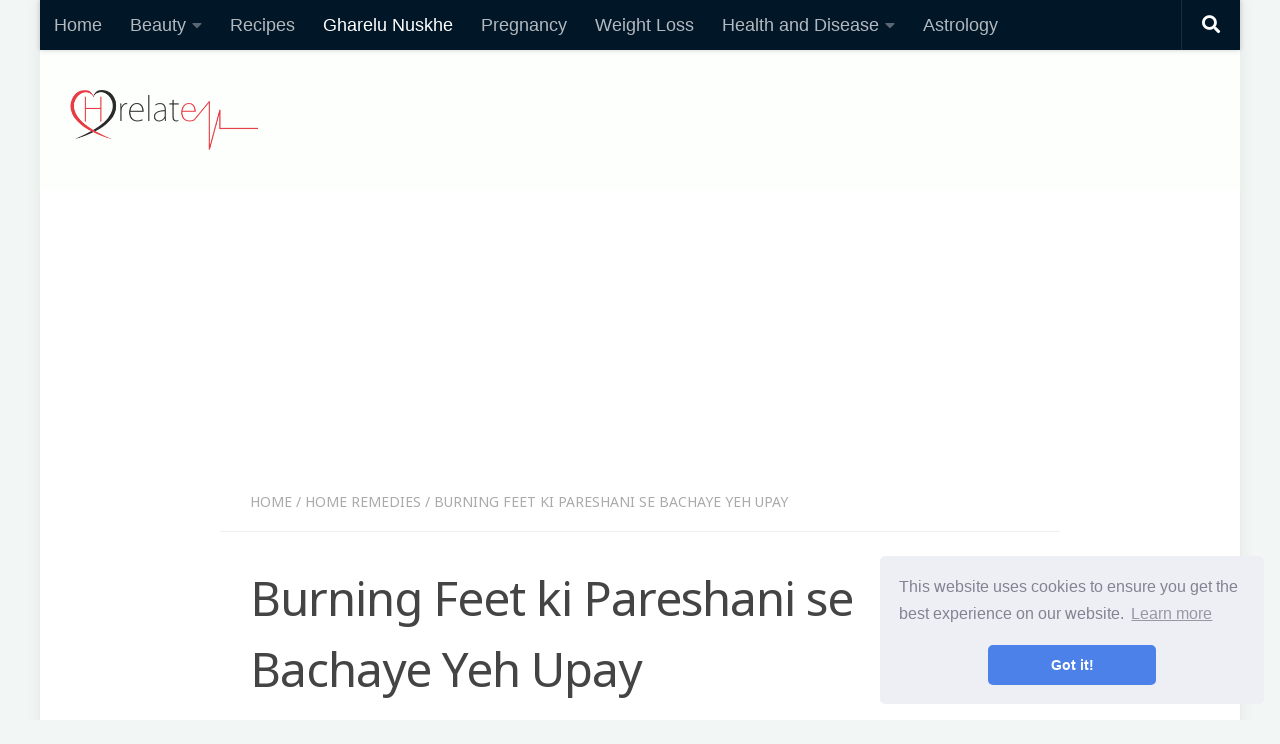

--- FILE ---
content_type: text/html; charset=UTF-8
request_url: https://hrelate.com/home-remedies-for-burning-feet/
body_size: 13242
content:
<!DOCTYPE html>
<html class="no-js" lang="hi">
<head>
  <meta charset="UTF-8">
  <meta name="viewport" content="width=device-width, initial-scale=1.0">
  <link rel="profile" href="https://gmpg.org/xfn/11">
  <link rel="pingback" href="https://hrelate.com/xmlrpc.php">

  <title>Burning Feet ki Pareshani Se Bachaye Yeh Upay</title>
<script>document.documentElement.className = document.documentElement.className.replace("no-js","js");</script>

<!-- This site is optimized with the Yoast SEO plugin v13.3 - https://yoast.com/wordpress/plugins/seo/ -->
<meta name="description" content="Agar aap pairo me jalan ki pareshani se grasit hai. To chaliye hum aapko batate hai, Home Remedies for Burning Feet. Jisse aap in problem se bach sakte hai."/>
<meta name="robots" content="max-snippet:-1, max-image-preview:large, max-video-preview:-1"/>
<link rel="canonical" href="https://hrelate.com/home-remedies-for-burning-feet/" />
<meta property="og:locale" content="en_US" />
<meta property="og:type" content="article" />
<meta property="og:title" content="Burning Feet ki Pareshani Se Bachaye Yeh Upay" />
<meta property="og:description" content="Agar aap pairo me jalan ki pareshani se grasit hai. To chaliye hum aapko batate hai, Home Remedies for Burning Feet. Jisse aap in problem se bach sakte hai." />
<meta property="og:url" content="https://hrelate.com/home-remedies-for-burning-feet/" />
<meta property="og:site_name" content="Hrelate" />
<meta property="article:publisher" content="https://www.facebook.com/hrelate" />
<meta property="article:author" content="https://www.facebook.com/hrelate" />
<meta property="article:section" content="Home Remedies" />
<meta property="article:published_time" content="2015-04-29T12:41:39+00:00" />
<meta property="og:image" content="https://hrelate.com/wp-content/uploads/2015/04/Home-Remedies-for-Burning-Feet.jpg" />
<meta property="og:image:secure_url" content="https://hrelate.com/wp-content/uploads/2015/04/Home-Remedies-for-Burning-Feet.jpg" />
<meta property="og:image:width" content="590" />
<meta property="og:image:height" content="332" />
<meta name="twitter:card" content="summary" />
<meta name="twitter:description" content="Agar aap pairo me jalan ki pareshani se grasit hai. To chaliye hum aapko batate hai, Home Remedies for Burning Feet. Jisse aap in problem se bach sakte hai." />
<meta name="twitter:title" content="Burning Feet ki Pareshani Se Bachaye Yeh Upay" />
<meta name="twitter:site" content="@officialhrelate" />
<meta name="twitter:image" content="https://hrelate.com/wp-content/uploads/2015/04/Home-Remedies-for-Burning-Feet.jpg" />
<meta name="twitter:creator" content="@officialhrelate" />
<!-- / Yoast SEO plugin. -->

<meta name="pwaforwp" content="wordpress-plugin"/>
                      <meta name="theme-color" content="#D5E0EB">
<link rel="manifest" href="https://hrelate.com/wp-json/pwa-for-wp/v2/pwa-manifest-json">
<meta name="apple-mobile-web-app-title" content="Hrelate">
            <meta name="application-name" content="Hrelate">
            <meta name="apple-mobile-web-app-capable" content="yes">
            <meta name="mobile-web-app-capable" content="yes">
            <meta name="apple-touch-fullscreen" content="YES">
<link rel="apple-touch-startup-image" href="https://hrelate.com/wp-content/uploads/2015/04/hrelate-schema-logo.png">
<link rel="apple-touch-icon" sizes="192x192" href="https://hrelate.com/wp-content/uploads/2015/04/hrelate-schema-logo.png">
<link rel="apple-touch-icon-precomposed" sizes="192x192" href="https://hrelate.com/wp-content/uploads/2015/04/hrelate-schema-logo.png">
<link rel="apple-touch-icon" sizes="512x512" href="https://hrelate.com/wp-content/uploads/2018/02/hrelate.png">
<link rel="amphtml" href="https://hrelate.com/home-remedies-for-burning-feet/amp/" /><meta name="generator" content="AMP for WP 1.0.36"/><link rel='dns-prefetch' href='//fonts.googleapis.com' />
<link rel='dns-prefetch' href='//s.w.org' />
<link rel="alternate" type="application/rss+xml" title="Hrelate &raquo; Feed" href="https://hrelate.com/feed/" />
<link rel="alternate" type="application/rss+xml" title="Hrelate &raquo; Comments Feed" href="https://hrelate.com/comments/feed/" />
<link rel="alternate" type="application/rss+xml" title="Hrelate &raquo; Burning Feet ki Pareshani se Bachaye Yeh Upay Comments Feed" href="https://hrelate.com/home-remedies-for-burning-feet/feed/" />
		<script type="text/javascript">
			window._wpemojiSettings = {"baseUrl":"https:\/\/s.w.org\/images\/core\/emoji\/12.0.0-1\/72x72\/","ext":".png","svgUrl":"https:\/\/s.w.org\/images\/core\/emoji\/12.0.0-1\/svg\/","svgExt":".svg","source":{"concatemoji":"https:\/\/hrelate.com\/wp-includes\/js\/wp-emoji-release.min.js?ver=5.3.20"}};
			!function(e,a,t){var n,r,o,i=a.createElement("canvas"),p=i.getContext&&i.getContext("2d");function s(e,t){var a=String.fromCharCode;p.clearRect(0,0,i.width,i.height),p.fillText(a.apply(this,e),0,0);e=i.toDataURL();return p.clearRect(0,0,i.width,i.height),p.fillText(a.apply(this,t),0,0),e===i.toDataURL()}function c(e){var t=a.createElement("script");t.src=e,t.defer=t.type="text/javascript",a.getElementsByTagName("head")[0].appendChild(t)}for(o=Array("flag","emoji"),t.supports={everything:!0,everythingExceptFlag:!0},r=0;r<o.length;r++)t.supports[o[r]]=function(e){if(!p||!p.fillText)return!1;switch(p.textBaseline="top",p.font="600 32px Arial",e){case"flag":return s([127987,65039,8205,9895,65039],[127987,65039,8203,9895,65039])?!1:!s([55356,56826,55356,56819],[55356,56826,8203,55356,56819])&&!s([55356,57332,56128,56423,56128,56418,56128,56421,56128,56430,56128,56423,56128,56447],[55356,57332,8203,56128,56423,8203,56128,56418,8203,56128,56421,8203,56128,56430,8203,56128,56423,8203,56128,56447]);case"emoji":return!s([55357,56424,55356,57342,8205,55358,56605,8205,55357,56424,55356,57340],[55357,56424,55356,57342,8203,55358,56605,8203,55357,56424,55356,57340])}return!1}(o[r]),t.supports.everything=t.supports.everything&&t.supports[o[r]],"flag"!==o[r]&&(t.supports.everythingExceptFlag=t.supports.everythingExceptFlag&&t.supports[o[r]]);t.supports.everythingExceptFlag=t.supports.everythingExceptFlag&&!t.supports.flag,t.DOMReady=!1,t.readyCallback=function(){t.DOMReady=!0},t.supports.everything||(n=function(){t.readyCallback()},a.addEventListener?(a.addEventListener("DOMContentLoaded",n,!1),e.addEventListener("load",n,!1)):(e.attachEvent("onload",n),a.attachEvent("onreadystatechange",function(){"complete"===a.readyState&&t.readyCallback()})),(n=t.source||{}).concatemoji?c(n.concatemoji):n.wpemoji&&n.twemoji&&(c(n.twemoji),c(n.wpemoji)))}(window,document,window._wpemojiSettings);
		</script>
		<style type="text/css">
img.wp-smiley,
img.emoji {
	display: inline !important;
	border: none !important;
	box-shadow: none !important;
	height: 1em !important;
	width: 1em !important;
	margin: 0 .07em !important;
	vertical-align: -0.1em !important;
	background: none !important;
	padding: 0 !important;
}
</style>
	<link rel='stylesheet' id='wp-block-library-css'  href='https://hrelate.com/wp-includes/css/dist/block-library/style.min.css?ver=5.3.20' type='text/css' media='all' />
<link rel='stylesheet' id='wprm-template-css'  href='https://hrelate.com/wp-content/plugins/wp-recipe-maker/templates/recipe/legacy/simple/simple.min.css?ver=5.11.0' type='text/css' media='all' />
<link rel='stylesheet' id='tt-easy-google-fonts-css'  href='https://fonts.googleapis.com/css?family=Noto+Sans%3Aregular&#038;subset=devanagari&#038;ver=5.3.20' type='text/css' media='all' />
<link rel='stylesheet' id='hueman-main-style-css'  href='https://hrelate.com/wp-content/themes/hueman/assets/front/css/main.min.css?ver=3.4.34' type='text/css' media='all' />
<style id='hueman-main-style-inline-css' type='text/css'>
body { font-family:Verdana, sans-serif;font-size:1.13rem }@media only screen and (min-width: 720px) {
        .nav > li { font-size:1.13rem; }
      }.boxed #wrapper, .container-inner { max-width: 1200px; }@media only screen and (min-width: 720px) {
                .boxed .desktop-sticky {
                  width: 1200px;
                }
              }.sidebar .widget { padding-left: 20px; padding-right: 20px; padding-top: 20px; }.sidebar.s2 .post-nav li a:hover i,
.sidebar.s2 .widget_rss ul li a,
.sidebar.s2 .widget_calendar a,
.sidebar.s2 .alx-tab .tab-item-category a,
.sidebar.s2 .alx-posts .post-item-category a,
.sidebar.s2 .alx-tab li:hover .tab-item-title a,
.sidebar.s2 .alx-tab li:hover .tab-item-comment a,
.sidebar.s2 .alx-posts li:hover .post-item-title a { color: #82b965; }
.sidebar.s2 .sidebar-top,.sidebar.s2 .sidebar-toggle,.post-comments,.jp-play-bar,.jp-volume-bar-value,.sidebar.s2 .widget_calendar caption{ background-color: #82b965; }.sidebar.s2 .alx-tabs-nav li.active a { border-bottom-color: #82b965; }
.post-comments::before { border-right-color: #82b965; }
      .search-expand,
              #nav-topbar.nav-container { background-color: #011627}@media only screen and (min-width: 720px) {
                #nav-topbar .nav ul { background-color: #011627; }
              }.is-scrolled #header .nav-container.desktop-sticky,
              .is-scrolled #header .search-expand { background-color: #011627; background-color: rgba(1,22,39,0.90) }.is-scrolled .topbar-transparent #nav-topbar.desktop-sticky .nav ul { background-color: #011627; background-color: rgba(1,22,39,0.95) }#header { background-color: #fdfffc; }
@media only screen and (min-width: 720px) {
  #nav-header .nav ul { background-color: #fdfffc; }
}
        #header #nav-mobile { background-color: #fdfffc; }.is-scrolled #header #nav-mobile { background-color: #fdfffc; background-color: rgba(253,255,252,0.90) }#nav-header.nav-container, #main-header-search .search-expand { background-color: #011627; }
@media only screen and (min-width: 720px) {
  #nav-header .nav ul { background-color: #011627; }
}
        img { -webkit-border-radius: 5px; border-radius: 5px; }body { background-color: #f2f7f6; }
</style>
<link rel='stylesheet' id='theme-stylesheet-css'  href='https://hrelate.com/wp-content/themes/hueman-child/style.css?ver=3.4.34' type='text/css' media='all' />
<link rel='stylesheet' id='hueman-font-awesome-css'  href='https://hrelate.com/wp-content/themes/hueman/assets/front/css/font-awesome.min.css?ver=3.4.34' type='text/css' media='all' />
<link rel='stylesheet' id='parent-style-css'  href='https://hrelate.com/wp-content/themes/hueman/style.css?ver=5.3.20' type='text/css' media='all' />
<link rel='stylesheet' id='child-style-css'  href='https://hrelate.com/wp-content/themes/hueman-child/style.css?ver=5.3.20' type='text/css' media='all' />
<link rel='stylesheet' id='pwaforwp-style-css'  href='https://hrelate.com/wp-content/plugins/pwa-for-wp/assets/css/pwaforwp-main.min.css?ver=1.7.9.3' type='text/css' media='all' />
<script type='text/javascript' src='https://hrelate.com/wp-content/themes/hueman/assets/front/js/libs/mobile-detect.min.js?ver=5.3.20'></script>
<script type='text/javascript' src='https://hrelate.com/wp-includes/js/jquery/jquery.js?ver=1.12.4-wp'></script>
<script type='text/javascript' src='https://hrelate.com/wp-includes/js/jquery/jquery-migrate.min.js?ver=1.4.1'></script>
<link rel='https://api.w.org/' href='https://hrelate.com/wp-json/' />
<link rel="EditURI" type="application/rsd+xml" title="RSD" href="https://hrelate.com/xmlrpc.php?rsd" />
<link rel="wlwmanifest" type="application/wlwmanifest+xml" href="https://hrelate.com/wp-includes/wlwmanifest.xml" /> 
<meta name="generator" content="WordPress 5.3.20" />
<link rel='shortlink' href='https://hrelate.com/?p=3908' />
<link rel="alternate" type="application/json+oembed" href="https://hrelate.com/wp-json/oembed/1.0/embed?url=https%3A%2F%2Fhrelate.com%2Fhome-remedies-for-burning-feet%2F" />
<link rel="alternate" type="text/xml+oembed" href="https://hrelate.com/wp-json/oembed/1.0/embed?url=https%3A%2F%2Fhrelate.com%2Fhome-remedies-for-burning-feet%2F&#038;format=xml" />
<style type="text/css"> html body .wprm-recipe-container .wprm-recipe { font-size: 18px; } html body .wprm-recipe-container .wprm-recipe { font-family: 16px; } html body .wprm-recipe-container .wprm-recipe p { font-family: 16px; } html body .wprm-recipe-container .wprm-recipe li { font-family: 16px; } html body .wprm-recipe-container .wprm-recipe .wprm-recipe-name { font-family: 18px; } html body .wprm-recipe-container .wprm-recipe .wprm-recipe-header { font-family: 18px; } html body .wprm-recipe-container { color: #333333; } html body .wprm-recipe-container a.wprm-recipe-print { color: #333333; } html body .wprm-recipe-container a.wprm-recipe-print:hover { color: #333333; } html body .wprm-recipe-container .wprm-recipe { background-color: #ffffff; } html body .wprm-recipe-container .wprm-recipe { border-color: #aaaaaa; } html body .wprm-recipe-container .wprm-recipe-tastefully-simple .wprm-recipe-time-container { border-color: #aaaaaa; } html body .wprm-recipe-container .wprm-recipe .wprm-color-border { border-color: #aaaaaa; } html body .wprm-recipe-container a { color: #3498db; } html body .wprm-recipe-container .wprm-recipe-tastefully-simple .wprm-recipe-name { color: #000000; } html body .wprm-recipe-container .wprm-recipe-tastefully-simple .wprm-recipe-header { color: #000000; } html body .wprm-recipe-container h1 { color: #000000; } html body .wprm-recipe-container h2 { color: #000000; } html body .wprm-recipe-container h3 { color: #000000; } html body .wprm-recipe-container h4 { color: #000000; } html body .wprm-recipe-container h5 { color: #000000; } html body .wprm-recipe-container h6 { color: #000000; } html body .wprm-recipe-container svg path { fill: #343434; } html body .wprm-recipe-container svg rect { fill: #343434; } html body .wprm-recipe-container svg polygon { stroke: #343434; } html body .wprm-recipe-container .wprm-rating-star-full svg polygon { fill: #343434; } html body .wprm-recipe-container .wprm-recipe .wprm-color-accent { background-color: #2c3e50; } html body .wprm-recipe-container .wprm-recipe .wprm-color-accent { color: #ffffff; } html body .wprm-recipe-container .wprm-recipe .wprm-color-accent a.wprm-recipe-print { color: #ffffff; } html body .wprm-recipe-container .wprm-recipe .wprm-color-accent a.wprm-recipe-print:hover { color: #ffffff; } html body .wprm-recipe-container .wprm-recipe-colorful .wprm-recipe-header { background-color: #2c3e50; } html body .wprm-recipe-container .wprm-recipe-colorful .wprm-recipe-header { color: #ffffff; } html body .wprm-recipe-container .wprm-recipe-colorful .wprm-recipe-meta > div { background-color: #3498db; } html body .wprm-recipe-container .wprm-recipe-colorful .wprm-recipe-meta > div { color: #ffffff; } html body .wprm-recipe-container .wprm-recipe-colorful .wprm-recipe-meta > div a.wprm-recipe-print { color: #ffffff; } html body .wprm-recipe-container .wprm-recipe-colorful .wprm-recipe-meta > div a.wprm-recipe-print:hover { color: #ffffff; } .wprm-rating-star svg polygon { stroke: #343434; } .wprm-rating-star.wprm-rating-star-full svg polygon { fill: #343434; } html body .wprm-recipe-container .wprm-recipe-instruction-image { text-align: left; } html body .wprm-recipe-container li.wprm-recipe-ingredient { list-style-type: circle; } html body .wprm-recipe-container li.wprm-recipe-instruction { list-style-type: decimal; } .wprm-comment-rating svg path, .comment-form-wprm-rating svg path { fill: #343434; } .comment-form-wprm-rating .wprm-rating-star.rated svg polygon { fill: #343434; } .wprm-comment-rating svg polygon, .comment-form-wprm-rating svg polygon { stroke: #343434; }</style><!--[if lt IE 9]>
<script src="https://hrelate.com/wp-content/themes/hueman/assets/front/js/ie/html5shiv-printshiv.min.js"></script>
<script src="https://hrelate.com/wp-content/themes/hueman/assets/front/js/ie/selectivizr.js"></script>
<![endif]-->
<link rel="icon" href="https://hrelate.com/wp-content/uploads/2017/06/hrelate-icon.png" sizes="32x32" />
<link rel="icon" href="https://hrelate.com/wp-content/uploads/2017/06/hrelate-icon.png" sizes="192x192" />
<link rel="apple-touch-icon-precomposed" href="https://hrelate.com/wp-content/uploads/2017/06/hrelate-icon.png" />
<meta name="msapplication-TileImage" content="https://hrelate.com/wp-content/uploads/2017/06/hrelate-icon.png" />
		<style type="text/css" id="wp-custom-css">
			
a, li > a {
    color: #005bff;
}
.entry ol ul li, .entry ul li {
    font-family: 'Noto Sans';
}
h3{
	font-size:1.350em !important;
}
.page-title span{
	font-size: 14px !important;
}
.entry p, .entry li, .entry li a {
    color: #292f33;
}
.related-posts li img {
    height: 180px;
}
a+span.hu-external:after{
	  color: #005bff;
}
.related-posts .related-inner {
  font-size: 15px;  
	padding: 0 20px 0 0;
    margin-bottom: 10px;
}
li.related .related-inner {
    min-height: 120px;
}
.boxed #wrapper{
	    -webkit-box-shadow: 0px 0px 12px 5px rgba(0,0,0,.04);
    box-shadow: 0px 0px 12px 5px rgba(0,0,0,.04);
}
.ham__navbar-toggler-two .line{
    background: #505050 !important;
}
.su-spoiler-style-fancy{
	  border-radius: 0 !important;
}
.su-spoiler-style-fancy>.su-spoiler-title{
	  border-radius: 0 !important;
}
.su-spoiler-content.su-clearfix ul li a {
    color: #000;
}
.su-spoiler-style-fancy>.su-spoiler-title{
		background: #011627 !important;
    font-weight: 100;
}
.su-spoiler-style-fancy {
    color: #fff !important;
}
.su-spoiler-content.su-clearfix ul > li {
    color: #011627;
}
.post-title a {
    color: #192c3c;
}
ul.related-posts.group li.related article {
    display: block;
}
.post-item-inner.group {
    background-color: #fff;
    padding: 5px 10px;
    position: relative;
    margin: -30px 5px 0 0;
    max-width: 90%;
    float: right;
    font-size: 14px;
    box-shadow: 0px 0px 14px 0px rgb(215, 215, 215);
    border-top-left-radius: 17px;
    overflow: hidden;
    border-bottom-right-radius: 17px;
}
p.post-item-date {
    position: absolute;
    right: 0;
    top: 0;
    background: #011627;
    padding: 0 8px;
    color: #fff !important;
    font-size: 10px !important;
}

body.single .content{
	    width: 70%;
	    margin: 0 auto;
}

@media only screen and (max-width: 991px){

}
@media only screen and (max-width: 767px){
body.single .content{
	    width: 100%;
	    margin: 0 auto;
}
}	
@media only screen and (max-width: 719px){
#header .nav-container .nav li a {
    color: #fff;
    color: rgb(72, 72, 72);
    border-top: 1px solid rgba(255,255,255,.06);
}
.image-caption, .related-posts li:nth-child(3), .related-posts li:nth-child(4), .site-description {
    display: block;
}	
.single .related-posts .post-title {
    font-size: 1.0625em;
}	
}

@media only screen and (max-width: 568px){
	.related-posts li {
    width: 100%;
	}
	.entry p, .entry li, .entry li a {
    color: #292f33;
    font-size: 1.1em;
	}
	li.related .related-inner {
    min-height: auto;
	}
	.related-posts li img {
    height: auto;
	}
}		</style>
		<style id="tt-easy-google-font-styles" type="text/css">p { font-family: 'Noto Sans'; font-style: normal; font-weight: 400; }
h1 { font-family: 'Noto Sans'; font-style: normal; font-weight: 400; }
h2 { font-family: 'Noto Sans'; font-style: normal; font-weight: 400; }
h3 { font-family: 'Noto Sans'; font-style: normal; font-weight: 400; }
h4 { font-family: 'Noto Sans'; font-style: normal; font-weight: 400; }
h5 { font-family: 'Noto Sans'; font-style: normal; font-weight: 400; }
h6 { }
</style>
<!--  -->

<!-- Google Tag Manager -->
<script>(function(w,d,s,l,i){w[l]=w[l]||[];w[l].push({'gtm.start':
new Date().getTime(),event:'gtm.js'});var f=d.getElementsByTagName(s)[0],
j=d.createElement(s),dl=l!='dataLayer'?'&l='+l:'';j.async=true;j.src=
'https://www.googletagmanager.com/gtm.js?id='+i+dl;f.parentNode.insertBefore(j,f);
})(window,document,'script','dataLayer','GTM-WF7LGK8');</script>
<!-- End Google Tag Manager -->

<script async src="https://pagead2.googlesyndication.com/pagead/js/adsbygoogle.js"></script>
<script>
     (adsbygoogle = window.adsbygoogle || []).push({
          google_ad_client: "ca-pub-4076570874048777",
          enable_page_level_ads: true
     });
</script>
<script type="application/ld+json">
{
	"@context": "https://schema.org",
	"@graph": 
	[
      {
          "@context": "https://schema.org",
          "@type":"SiteNavigationElement",
          "name": "Beauty",
          "url": "https://hrelate.com/category/beauty/"
      },
      {
          "@context": "https://schema.org",
          "@type":"SiteNavigationElement",
          "name": "Recipes",
          "url": "https://hrelate.com/category/recipes/"
      },
      {
          "@context": "https://schema.org",
          "@type":"SiteNavigationElement",
          "name": "Pregnancy",
          "url": "https://hrelate.com/category/pregnancy/"
      },
      {
          "@context": "https://schema.org",
          "@type":"SiteNavigationElement",
          "name": "Weight Loss",
          "url": "https://hrelate.com/category/weight-loss/"
      },
      {
          "@context": "https://schema.org",
          "@type":"SiteNavigationElement",
          "name": "Health & Disease",
          "url": "https://hrelate.com/category/health-and-disease/"
      },
      {
          "@context": "https://schema.org",
          "@type":"SiteNavigationElement",
          "name": "Astrology",
          "url": "https://hrelate.com/astrology/"
      },
      {
          "@context": "https://schema.org",
          "@type":"SiteNavigationElement",
          "name": "Gharelu Nuskhe",
          "url": "https://hrelate.com/category/home-remedies/"
      }
   ]
}
</script>
<link rel="stylesheet" type="text/css" href="//cdnjs.cloudflare.com/ajax/libs/cookieconsent2/3.1.0/cookieconsent.min.css" />
<script src="//cdnjs.cloudflare.com/ajax/libs/cookieconsent2/3.1.0/cookieconsent.min.js"></script>
<script>
window.addEventListener("load", function(){
window.cookieconsent.initialise({
  "palette": {
    "popup": {
      "background": "#edeff5",
      "text": "#838391"
    },
    "button": {
      "background": "#4b81e8"
    }
  },
  "theme": "classic",
  "position": "bottom-right",
  "content": {
    "href": "https://hrelate.com/privacy-policy/"
  }
})});
</script>
</head>

<body data-rsssl=1 class="post-template-default single single-post postid-3908 single-format-standard wp-custom-logo wp-embed-responsive col-1c boxed topbar-enabled mobile-sidebar-hide-s1 header-desktop-sticky header-mobile-sticky chrome">
<!-- Google Tag Manager (noscript) -->
<noscript><iframe src="https://www.googletagmanager.com/ns.html?id=GTM-WF7LGK8"
height="0" width="0" style="display:none;visibility:hidden"></iframe></noscript>
<!-- End Google Tag Manager (noscript) -->
<div id="wrapper">

  
  <header id="header" class="main-menu-mobile-on one-mobile-menu main_menu header-ads-desktop  topbar-transparent no-header-img">
        <nav class="nav-container group mobile-menu mobile-sticky no-menu-assigned" id="nav-mobile" data-menu-id="header-1">
  <div class="mobile-title-logo-in-header">                  <p class="site-title"><a class="custom-logo-link" href="https://hrelate.com/" rel="home" title="Hrelate | Home page"><img src="https://hrelate.com/wp-content/uploads/2017/06/main_logo.png" alt="Hrelate" width="350" height="112"/></a></p>
                </div>
        
                    <!-- <div class="ham__navbar-toggler collapsed" aria-expanded="false">
          <div class="ham__navbar-span-wrapper">
            <span class="ham-toggler-menu__span"></span>
          </div>
        </div> -->
        <button class="ham__navbar-toggler-two collapsed" title="Menu" aria-expanded="false">
          <div class="ham__navbar-span-wrapper">
            <span class="line line-1"></span>
            <span class="line line-2"></span>
            <span class="line line-3"></span>
          </div>
        </button>
            
      <div class="nav-text"></div>
      <div class="nav-wrap container">
                  <ul class="nav container-inner group mobile-search">
                            <li>
                  <form method="get" class="searchform themeform" action="https://hrelate.com/">
	<div>
		<input type="text" class="search" name="s" onblur="if(this.value=='')this.value='To search type and hit enter';" onfocus="if(this.value=='To search type and hit enter')this.value='';" value="To search type and hit enter" />
	</div>
</form>                </li>
                      </ul>
                <ul id="menu-main-menu" class="nav container-inner group"><li id="menu-item-19197" class="menu-item menu-item-type-custom menu-item-object-custom menu-item-home menu-item-19197"><a href="https://hrelate.com">Home</a></li>
<li id="menu-item-19847" class="menu-item menu-item-type-taxonomy menu-item-object-category menu-item-has-children menu-item-19847"><a href="https://hrelate.com/category/beauty/">Beauty</a>
<ul class="sub-menu">
	<li id="menu-item-19853" class="menu-item menu-item-type-taxonomy menu-item-object-category menu-item-19853"><a href="https://hrelate.com/category/beauty-product/">Beauty Products</a></li>
	<li id="menu-item-19854" class="menu-item menu-item-type-taxonomy menu-item-object-category menu-item-19854"><a href="https://hrelate.com/category/hair-care/">Hair Care</a></li>
	<li id="menu-item-19855" class="menu-item menu-item-type-taxonomy menu-item-object-category menu-item-19855"><a href="https://hrelate.com/category/hair-loss/">Hair Loss</a></li>
	<li id="menu-item-19856" class="menu-item menu-item-type-taxonomy menu-item-object-category menu-item-19856"><a href="https://hrelate.com/category/make-up/">Make-Up</a></li>
	<li id="menu-item-19857" class="menu-item menu-item-type-taxonomy menu-item-object-category menu-item-19857"><a href="https://hrelate.com/category/skin-care/">Skin Care</a></li>
</ul>
</li>
<li id="menu-item-19850" class="menu-item menu-item-type-taxonomy menu-item-object-category menu-item-19850"><a href="https://hrelate.com/category/recipes/">Recipes</a></li>
<li id="menu-item-19848" class="menu-item menu-item-type-taxonomy menu-item-object-category current-post-ancestor current-menu-parent current-post-parent menu-item-19848"><a href="https://hrelate.com/category/home-remedies/">Gharelu Nuskhe</a></li>
<li id="menu-item-19849" class="menu-item menu-item-type-taxonomy menu-item-object-category menu-item-19849"><a href="https://hrelate.com/category/pregnancy/">Pregnancy</a></li>
<li id="menu-item-19852" class="menu-item menu-item-type-taxonomy menu-item-object-category menu-item-19852"><a href="https://hrelate.com/category/weight-loss/">Weight Loss</a></li>
<li id="menu-item-19858" class="menu-item menu-item-type-taxonomy menu-item-object-category menu-item-has-children menu-item-19858"><a href="https://hrelate.com/category/health-and-disease/">Health and Disease</a>
<ul class="sub-menu">
	<li id="menu-item-19859" class="menu-item menu-item-type-taxonomy menu-item-object-category menu-item-19859"><a href="https://hrelate.com/category/food/">Food</a></li>
	<li id="menu-item-19860" class="menu-item menu-item-type-taxonomy menu-item-object-category menu-item-19860"><a href="https://hrelate.com/category/kids/">Kids</a></li>
	<li id="menu-item-19861" class="menu-item menu-item-type-taxonomy menu-item-object-category menu-item-19861"><a href="https://hrelate.com/category/mens-health/">Men’s Health</a></li>
	<li id="menu-item-19862" class="menu-item menu-item-type-taxonomy menu-item-object-category menu-item-19862"><a href="https://hrelate.com/category/womens-health/">Women’s Health</a></li>
	<li id="menu-item-19863" class="menu-item menu-item-type-taxonomy menu-item-object-category menu-item-19863"><a href="https://hrelate.com/category/workout-and-exercise/">Workout &#038; Exercise</a></li>
	<li id="menu-item-19864" class="menu-item menu-item-type-taxonomy menu-item-object-category menu-item-19864"><a href="https://hrelate.com/category/yoga/">Yoga</a></li>
</ul>
</li>
<li id="menu-item-19195" class="menu-item menu-item-type-custom menu-item-object-custom menu-item-19195"><a href="https://hrelate.com/astrology/">Astrology</a></li>
</ul>      </div>
</nav><!--/#nav-topbar-->  
        <nav class="nav-container group desktop-menu desktop-sticky " id="nav-topbar" data-menu-id="header-2">
    <div class="nav-text"></div>
  <div class="topbar-toggle-down">
    <i class="fas fa-angle-double-down" aria-hidden="true" data-toggle="down" title="Expand menu"></i>
    <i class="fas fa-angle-double-up" aria-hidden="true" data-toggle="up" title="Collapse menu"></i>
  </div>
  <div class="nav-wrap container">
    <ul id="menu-main-menu-1" class="nav container-inner group"><li class="menu-item menu-item-type-custom menu-item-object-custom menu-item-home menu-item-19197"><a href="https://hrelate.com">Home</a></li>
<li class="menu-item menu-item-type-taxonomy menu-item-object-category menu-item-has-children menu-item-19847"><a href="https://hrelate.com/category/beauty/">Beauty</a>
<ul class="sub-menu">
	<li class="menu-item menu-item-type-taxonomy menu-item-object-category menu-item-19853"><a href="https://hrelate.com/category/beauty-product/">Beauty Products</a></li>
	<li class="menu-item menu-item-type-taxonomy menu-item-object-category menu-item-19854"><a href="https://hrelate.com/category/hair-care/">Hair Care</a></li>
	<li class="menu-item menu-item-type-taxonomy menu-item-object-category menu-item-19855"><a href="https://hrelate.com/category/hair-loss/">Hair Loss</a></li>
	<li class="menu-item menu-item-type-taxonomy menu-item-object-category menu-item-19856"><a href="https://hrelate.com/category/make-up/">Make-Up</a></li>
	<li class="menu-item menu-item-type-taxonomy menu-item-object-category menu-item-19857"><a href="https://hrelate.com/category/skin-care/">Skin Care</a></li>
</ul>
</li>
<li class="menu-item menu-item-type-taxonomy menu-item-object-category menu-item-19850"><a href="https://hrelate.com/category/recipes/">Recipes</a></li>
<li class="menu-item menu-item-type-taxonomy menu-item-object-category current-post-ancestor current-menu-parent current-post-parent menu-item-19848"><a href="https://hrelate.com/category/home-remedies/">Gharelu Nuskhe</a></li>
<li class="menu-item menu-item-type-taxonomy menu-item-object-category menu-item-19849"><a href="https://hrelate.com/category/pregnancy/">Pregnancy</a></li>
<li class="menu-item menu-item-type-taxonomy menu-item-object-category menu-item-19852"><a href="https://hrelate.com/category/weight-loss/">Weight Loss</a></li>
<li class="menu-item menu-item-type-taxonomy menu-item-object-category menu-item-has-children menu-item-19858"><a href="https://hrelate.com/category/health-and-disease/">Health and Disease</a>
<ul class="sub-menu">
	<li class="menu-item menu-item-type-taxonomy menu-item-object-category menu-item-19859"><a href="https://hrelate.com/category/food/">Food</a></li>
	<li class="menu-item menu-item-type-taxonomy menu-item-object-category menu-item-19860"><a href="https://hrelate.com/category/kids/">Kids</a></li>
	<li class="menu-item menu-item-type-taxonomy menu-item-object-category menu-item-19861"><a href="https://hrelate.com/category/mens-health/">Men’s Health</a></li>
	<li class="menu-item menu-item-type-taxonomy menu-item-object-category menu-item-19862"><a href="https://hrelate.com/category/womens-health/">Women’s Health</a></li>
	<li class="menu-item menu-item-type-taxonomy menu-item-object-category menu-item-19863"><a href="https://hrelate.com/category/workout-and-exercise/">Workout &#038; Exercise</a></li>
	<li class="menu-item menu-item-type-taxonomy menu-item-object-category menu-item-19864"><a href="https://hrelate.com/category/yoga/">Yoga</a></li>
</ul>
</li>
<li class="menu-item menu-item-type-custom menu-item-object-custom menu-item-19195"><a href="https://hrelate.com/astrology/">Astrology</a></li>
</ul>  </div>
      <div id="topbar-header-search" class="container">
      <div class="container-inner">
        <div class="toggle-search"><i class="fas fa-search"></i></div>
        <div class="search-expand">
          <div class="search-expand-inner"><form method="get" class="searchform themeform" action="https://hrelate.com/">
	<div>
		<input type="text" class="search" name="s" onblur="if(this.value=='')this.value='To search type and hit enter';" onfocus="if(this.value=='To search type and hit enter')this.value='';" value="To search type and hit enter" />
	</div>
</form></div>
        </div>
      </div><!--/.container-inner-->
    </div><!--/.container-->
  
</nav><!--/#nav-topbar-->  
  <div class="container group">
        <div class="container-inner">

                    <div class="group pad central-header-zone">
                  <div class="logo-tagline-group">
                                        <p class="site-title"><a class="custom-logo-link" href="https://hrelate.com/" rel="home" title="Hrelate | Home page"><img src="https://hrelate.com/wp-content/uploads/2017/06/main_logo.png" alt="Hrelate" width="350" height="112"/></a></p>
                                                        </div>

                                </div>
      
      
    </div><!--/.container-inner-->
      </div><!--/.container-->

</header><!--/#header-->
  
  <div class="container" id="page">
    <div class="container-inner">
            <div class="main">
        <div class="main-inner group">
          
              <section class="content" id="content">
              <div class="page-title pad group">
          	    		<ul class="meta-single group">
<div>
<ins class="adsbygoogle"
     style="display:block; text-align:center;"
     data-ad-layout="in-article"
     data-ad-format="fluid"
     data-ad-client="ca-pub-4076570874048777"
     data-ad-slot="4886599640"></ins>
<script>
     (adsbygoogle = window.adsbygoogle || []).push({});
</script>
</div>
			<li class="category"><p id="breadcrumbs"><span><span><a href="https://hrelate.com/" >Home</a> / <span><a href="https://hrelate.com/category/home-remedies/" >Home Remedies</a> / <span class="breadcrumb_last" aria-current="page">Burning Feet ki Pareshani se Bachaye Yeh Upay</span></span></span></span></p></li>
    			    		</ul>

    	
    </div><!--/.page-title-->
          <div class="pad group">
              <article class="post-3908 post type-post status-publish format-standard has-post-thumbnail hentry category-home-remedies">
    <div class="post-inner group">
      <h1 class="post-title entry-title">Burning Feet ki Pareshani se Bachaye Yeh Upay</h1>
<p class="post-byline">
<!--
by   <span class="vcard author">
     <span class="fn"><a href="https://hrelate.com/author/enhr_public/" title="Posts by Hrelate" rel="author">Hrelate</a></span>
   </span> &middot; -->
                            <time class="published" datetime="April 29, 2015">April 29, 2015</time>
               </p>

      
      <div class="clear"></div>

      <div class="entry themeform">
        <div class="entry-inner">
          <p>Garmiyo ke dino me talvo me jalan bad jati hai. Ise medical ke anusar hum neuropathy ya paresthesia bhi kahte hai. Lekin aap chahe to is pareshani se bachne ke liye kuch gharelu upchar ko apna sakte hai. Jisse ki aap hamesha ke liye Burning Feet se bach jayenge. To aaiye jante hai<strong> Home Remedies for Burning Feet</strong> aur karte hai pairo ki jalan ko dur.</p>
<!-- Quick Adsense WordPress Plugin: http://quickadsense.com/ -->
<div class="370de8f0d7dbad24babc63123140292c" data-index="1" style="float: none; margin:10px 0 10px 0; text-align:center;">
<ins class="adsbygoogle"
     style="display:block; text-align:center;"
     data-ad-layout="in-article"
     data-ad-format="fluid"
     data-ad-client="ca-pub-4076570874048777"
     data-ad-slot="4886599640"></ins>
<script>
     (adsbygoogle = window.adsbygoogle || []).push({});
</script>
</div>

<p>Pairo me jalan kabhi-bhi ho jati hai par agar yeh har vakt ho rahi to aapko expert ki salah jarur lena chahiye. Talvo me jalan tab hoti hai, jab pairo me khoon ka prabhav dheema ho ya phir jab umar ke saath-saath pairo ki nase damage ya kamjor ho jati hai. Vese bahut si bar yeh pareshani budhe logo ko ya phir ve log jo lambe samay se madhumeh se grasit hai unhe hoti hai.</p>
<h3>What Causes Burning Feet, Pairo me Jalan Hone ke Karan</h3>
<p>•	Chronic kidney disease (uremia) Small fiber neuropathy, Vitamin ki kami (Vitamin B12 aur occasionally Vitamin B6), Alcohol ka sevan, Low hyroid hormone levels (hypothyroidism), Lyme bimari, HIV/AIDS, Amyloid polyneuropathy.<br />
•	Iske alawa aur karan hai ki, kisi drug ke bure asar hone par jese:- chemotherapy drugs, Vitamin B6 overdose, HIV medicines, isoniazid, amiodarone, metformin.<br />
•	Anya karan kuch is prakaar hai, heavy metal poisoning (lead, mercury, arsenic), vasculitis (inflammation of blood vessels), sarcoidosis, guillain-barre syndrome, edema or fluid retention, hypertension.</p>
<p><strong class="remove-it">You may also like:- <a href="https://hrelate.com/calcium-ki-kami-ke-lakshan/" target="_blank">Calcium Deficiency Symptoms: Iski Kami ko Pehchane</a></strong></p>
<h4>Home Remedies for Burning Feet,  Pairo ke Talve ki Jalan ko Dur Bhagaye</h4>
<p><a href="https://hrelate.com/wp-content/uploads/2015/04/Home-Remedies-for-Burning-Feet.jpg"><img src="https://hrelate.com/wp-content/uploads/2015/04/Home-Remedies-for-Burning-Feet.jpg" alt="Home Remedies for Burning Feet" width="590" height="332" class="aligncenter size-full wp-image-3918" srcset="https://hrelate.com/wp-content/uploads/2015/04/Home-Remedies-for-Burning-Feet.jpg 590w, https://hrelate.com/wp-content/uploads/2015/04/Home-Remedies-for-Burning-Feet-300x169.jpg 300w" sizes="(max-width: 590px) 100vw, 590px" /></a></p>
<h5>Adrak</h5>
<p>•	Adrak ke ras me thoda sa jaitun ka tel ya nariyal ka tel mix karke gram kar le aur isse apne aidiyo tatha talvo par 10 minutes ke liye malish kare.<br />
•	Aap chahe to sharir me blood circulation ko badane ke liye roj ek chota adrak ka tukda bhi chaba sakte hai. Isse pairo ke dard ke saath-saath pure sharir ko aaram milega.</p>
<h5>Vitamin B3</h5>
<p>•	Vitamin B3 khane se talvo ke jalan se rahat milti hai.<br />
•	Iske liye aap ande ka peela bhag, dudh, mutton aur beans ka sevan kar sakte hai.<br />
•	Iske alawa Vitamin B3 ke liye kare yeh aahar ka sevan jese:- fish, chicken &#038; turkey, pork , liver, peanuts, beef , mushrooms, green peas, sunflower seeds,  avocado.</p>
<!-- Quick Adsense WordPress Plugin: http://quickadsense.com/ -->
<div class="370de8f0d7dbad24babc63123140292c" data-index="2" style="float: none; margin:10px 0 10px 0; text-align:center;">
<ins class="adsbygoogle"
     style="display:block; text-align:center;"
     data-ad-layout="in-article"
     data-ad-format="fluid"
     data-ad-client="ca-pub-4076570874048777"
     data-ad-slot="4886599640"></ins>
<script>
     (adsbygoogle = window.adsbygoogle || []).push({});
</script>
</div>

<h5>Pairo ki Massage</h5>
<p>•	<u>Home Remedies for Burning Feet</u> ki baat kate to massage ka naam sabse pahle aata hai. Pairo ki malish karne se bhi pairo me khun ka circulation tez hota hai.<br />
•	Isliye pairo me jalan pareshani se jaldi chutkara pane ke liye aap roj apne pairo ki malish kar sakte hai.</p>
<h5>Sahi Prakaar Ke Jute</h5>
<p>•	Aapko kabhi bhi tight jute nahi pahana chahiye. Kyoki vah pairo me blood ke circulation ko slow kar deti hai.<br />
•	Isliye hamesha jute kharidte samay dhyan rahe ki, jo shoes aap le rahe hai vo aapke pairo me comfortable hona chahiye.</p>
<h5>Hari Ghas Par Chale</h5>
<p>•	Hari ghas par bina jute pahankar chale.<br />
•	Isse aapke pairo me khoon ka prabhav bahut accha hota hai aur pairo me jalan bhi khatam ho jayegi.</p>
<h5>Lauki</h5>
<p>•	Jab bhi aapke pairo me <a href="https://en.wikipedia.org/wiki/Burning_feet_syndrome" target="_blank" rel="nofollow">Burning Feet</a> ho to louki ko ghis le ya uske gude ko nikal kar pairo ke talvo me lagaye.<br />
•	Isse pure sharir ki garmi dur ho jayegi, jisse aapko pairo me jalan aur dard bhi nahi hoga.</p>
<h5>Sarson</h5>
<p>•	Haath aur pairo ke talvo me jalan hone par sarson ka tel se laabh milta hai. 2 Gilaas garam pani me ek chammach sarson ka tel milakar rojana apne dono pairo ko is pani me daliye.<br />
•	Phir 5 minutes ke baad pairo  ko kisi khurduri cheez se ragdake thande pani se pairo ko dho lijiye. Isse aapke pairo saaf bhi honge aur dard bhi nahi honge.</p>
<p><a href="https://hrelate.com/wp-content/uploads/2015/04/Burning-Feet-.jpg"><img src="https://hrelate.com/wp-content/uploads/2015/04/Burning-Feet-.jpg" alt="Burning Feet" width="590" height="332" class="aligncenter size-full wp-image-3919" srcset="https://hrelate.com/wp-content/uploads/2015/04/Burning-Feet-.jpg 590w, https://hrelate.com/wp-content/uploads/2015/04/Burning-Feet--300x169.jpg 300w" sizes="(max-width: 590px) 100vw, 590px" /></a></p>
<h5>Mehandi</h5>
<p>•	Mehandi, sirke aur nimbu ke ras ko milakar paste taiyar kar lijiye.<br />
•	Ab is paste ko apne pairo me lagaiye. Isse aake pairo ki jalan aur dard hamesha ke liye khatma ho jayenge.</p>
<h5>Dhaniya</h5>
<p>•	Sukhe dhaniye aur mishri ko barabar matra me lekar acche se pis kar powder bana lijiye. Phir is powder ki 2 chammach ko pani ke saath rozana sevan kare.<br />
•	Isse aapko bahut jaldi aaram milenga.</p>
<h5>Makkhan</h5>
<p>•	Yah ek bahut aasan tarika hai jisse ki aap bahut jaldi is pareshani se rahat pa sakte hai.<br />
•	Makkhan aur mishri ko barabar matra me milakar apne haath aur pairo me lagane se jalan dur ho jati hai.</p>
<p>Upar aapne jane <strong>Home Remedies For Burning Feet</strong> to agar aap bhi pairo me jalan ki pareshani se grasit hai to dariye nahi upar bataye gaye gharelu nuskho ko apna kar aap is problem se aasani se bach sakte hai.</p>
<p>Get more details about Burning Feet from <a href="https://hrelate.com/" target="_blank">Home Remedies</a>.</p>

<!-- Quick Adsense WordPress Plugin: http://quickadsense.com/ -->
<div class="370de8f0d7dbad24babc63123140292c" data-index="3" style="float: none; margin:10px 0 10px 0; text-align:center;">
<!-- Composite Start -->
<div id="M187816ScriptRootC401581">
        <div id="M187816PreloadC401581">
        Loading...    </div>
        <script>
                (function(){
            var D=new Date(),d=document,b='body',ce='createElement',ac='appendChild',st='style',ds='display',n='none',gi='getElementById',lp=d.location.protocol,wp=lp.indexOf('http')==0?lp:'https:';
            var i=d[ce]('iframe');i[st][ds]=n;d[gi]("M187816ScriptRootC401581")[ac](i);try{var iw=i.contentWindow.document;iw.open();iw.writeln("<ht"+"ml><bo"+"dy></bo"+"dy></ht"+"ml>");iw.close();var c=iw[b];}
            catch(e){var iw=d;var c=d[gi]("M187816ScriptRootC401581");}var dv=iw[ce]('div');dv.id="MG_ID";dv[st][ds]=n;dv.innerHTML=401581;c[ac](dv);
            var s=iw[ce]('script');s.async='async';s.defer='defer';s.charset='utf-8';s.src=wp+"//jsc.mgid.com/h/r/hrelate.com.401581.js?t="+D.getUTCFullYear()+D.getUTCMonth()+D.getUTCDate()+D.getUTCHours();c[ac](s);})();
    </script>
    </div>
<!-- Composite End -->
</div>

<div style="font-size: 0px; height: 0px; line-height: 0px; margin: 0; padding: 0; clear: both;"></div>          <nav class="pagination group">
                      </nav><!--/.pagination-->
        </div>

        
        <div class="clear"></div>
      </div><!--/.entry-->

    </div><!--/.post-inner-->
  </article><!--/.post-->
<div class="clear"></div>
<!-- <ins class="adsbygoogle" style="display: block;" data-ad-format="autorelaxed" data-ad-client="ca-pub-4076570874048777" data-ad-slot="6315433088"></ins>
<script>
     (adsbygoogle = window.adsbygoogle || []).push({});
</script> -->
<div class="clear"></div>



	<ul class="post-nav group">
		<li class="next"><a href="https://hrelate.com/benefits-of-green-chilli-in-hindi/" rel="next"><i class="fas fa-chevron-right"></i><strong>Next story</strong> <span>Green Chilli Benefits &#8211; Swad Hi Nahi Sehat Se Bhi Bharpur</span></a></li>
		<li class="previous"><a href="https://hrelate.com/isabgol-benefits-in-hindi/" rel="prev"><i class="fas fa-chevron-left"></i><strong>Previous story</strong> <span>Isabgol Benefits in Hindi: Kai Bimari ka Aadhunik Ilaaj</span></a></li>
	</ul>



<h4 class="heading">
	<i class="far fa-hand-point-right"></i>You may also like...</h4>

<ul class="related-posts group">

		<li class="related post-hover">
		<article class="post-7936 post type-post status-publish format-standard has-post-thumbnail hentry category-beauty category-home-remedies tag-homemade-body-scrub-in-hindi">

			<div class="post-thumbnail">
				<a href="https://hrelate.com/homemade-body-scrub-in-hindi/" title="Homemade Body Scrub in Hindi: Twacha ki Behatar Dekhbal">
					<img width="435" height="245" src="https://hrelate.com/wp-content/uploads/2015/10/Homemade-Body-Scrub-in-Hindi.jpg" class="attachment-thumb-medium size-thumb-medium wp-post-image" alt="Homemade Body Scrub in Hindi" srcset="https://hrelate.com/wp-content/uploads/2015/10/Homemade-Body-Scrub-in-Hindi.jpg 590w, https://hrelate.com/wp-content/uploads/2015/10/Homemade-Body-Scrub-in-Hindi-300x169.jpg 300w" sizes="(max-width: 435px) 100vw, 435px" />																			</a>
							</div><!--/.post-thumbnail-->

			<div class="related-inner">

				<h4 class="post-title entry-title">
					<a href="https://hrelate.com/homemade-body-scrub-in-hindi/" rel="bookmark" title="Homemade Body Scrub in Hindi: Twacha ki Behatar Dekhbal">Homemade Body Scrub in Hindi: Twacha ki Behatar Dekhbal</a>
				</h4><!--/.post-title-->

				<div class="post-meta group">
					<p class="post-date">
  <time class="published updated" datetime="2015-10-27 12:51:03">October 27, 2015</time>
</p>

  <p class="post-byline" style="display:none">&nbsp;by    <span class="vcard author">
      <span class="fn"><a href="https://hrelate.com/author/enhr_public/" title="Posts by Hrelate" rel="author">Hrelate</a></span>
    </span> &middot; Published <span class="published">October 27, 2015</span>
     &middot; Last modified <span class="updated">January 9, 2018</span>  </p>
				</div><!--/.post-meta-->

			</div><!--/.related-inner-->

		</article>
	</li><!--/.related-->
		<li class="related post-hover">
		<article class="post-3846 post type-post status-publish format-standard has-post-thumbnail hentry category-home-remedies tag-food-poisoning-cure tag-home-remedies-for-food-poisoning">

			<div class="post-thumbnail">
				<a href="https://hrelate.com/home-remedies-for-food-poisoning/" title="Home Remedies for Food Poisoning: Jane 5 Pramukh Aushdhi">
					<img width="520" height="245" src="https://hrelate.com/wp-content/uploads/2015/04/Home-Remedies-for-Food-Poisoning-Vishakt-Bhojan-520x245.jpg" class="attachment-thumb-medium size-thumb-medium wp-post-image" alt="Home Remedies for Food Poisoning" srcset="https://hrelate.com/wp-content/uploads/2015/04/Home-Remedies-for-Food-Poisoning-Vishakt-Bhojan-520x245.jpg 520w, https://hrelate.com/wp-content/uploads/2015/04/Home-Remedies-for-Food-Poisoning-Vishakt-Bhojan-720x340.jpg 720w" sizes="(max-width: 520px) 100vw, 520px" />																			</a>
							</div><!--/.post-thumbnail-->

			<div class="related-inner">

				<h4 class="post-title entry-title">
					<a href="https://hrelate.com/home-remedies-for-food-poisoning/" rel="bookmark" title="Home Remedies for Food Poisoning: Jane 5 Pramukh Aushdhi">Home Remedies for Food Poisoning: Jane 5 Pramukh Aushdhi</a>
				</h4><!--/.post-title-->

				<div class="post-meta group">
					<p class="post-date">
  <time class="published updated" datetime="2015-04-28 10:22:09">April 28, 2015</time>
</p>

  <p class="post-byline" style="display:none">&nbsp;by    <span class="vcard author">
      <span class="fn"><a href="https://hrelate.com/author/enhr_public/" title="Posts by Hrelate" rel="author">Hrelate</a></span>
    </span> &middot; Published <span class="published">April 28, 2015</span>
      </p>
				</div><!--/.post-meta-->

			</div><!--/.related-inner-->

		</article>
	</li><!--/.related-->
		<li class="related post-hover">
		<article class="post-684 post type-post status-publish format-standard has-post-thumbnail hentry category-home-remedies">

			<div class="post-thumbnail">
				<a href="https://hrelate.com/mole-removal-at-home-for-ugly-notch/" title="Mole Removal at Home: Remove Ugly Notch of Skin">
					<img width="1" height="1" src="https://hrelate.com/wp-content/uploads/2014/12/Mole-Removal-at-Home.jpg" class="attachment-thumb-medium size-thumb-medium wp-post-image" alt="Mole-Removal-at-Home" />																			</a>
							</div><!--/.post-thumbnail-->

			<div class="related-inner">

				<h4 class="post-title entry-title">
					<a href="https://hrelate.com/mole-removal-at-home-for-ugly-notch/" rel="bookmark" title="Mole Removal at Home: Remove Ugly Notch of Skin">Mole Removal at Home: Remove Ugly Notch of Skin</a>
				</h4><!--/.post-title-->

				<div class="post-meta group">
					<p class="post-date">
  <time class="published updated" datetime="2014-12-09 09:33:10">December 9, 2014</time>
</p>

  <p class="post-byline" style="display:none">&nbsp;by    <span class="vcard author">
      <span class="fn"><a href="https://hrelate.com/author/enhr_public/" title="Posts by Hrelate" rel="author">Hrelate</a></span>
    </span> &middot; Published <span class="published">December 9, 2014</span>
      </p>
				</div><!--/.post-meta-->

			</div><!--/.related-inner-->

		</article>
	</li><!--/.related-->
		
</ul><!--/.post-related-->


          </div><!--/.pad-->
        </section><!--/.content-->
          

        </div><!--/.main-inner-->
      </div><!--/.main-->
    </div><!--/.container-inner-->
  </div><!--/.container-->
    <footer id="footer">

    
    
          <nav class="nav-container group" id="nav-footer" data-menu-id="footer-3" data-menu-scrollable="false">
                      <!-- <div class="ham__navbar-toggler collapsed" aria-expanded="false">
          <div class="ham__navbar-span-wrapper">
            <span class="ham-toggler-menu__span"></span>
          </div>
        </div> -->
        <button class="ham__navbar-toggler-two collapsed" title="Menu" aria-expanded="false">
          <div class="ham__navbar-span-wrapper">
            <span class="line line-1"></span>
            <span class="line line-2"></span>
            <span class="line line-3"></span>
          </div>
        </button>
                    <div class="nav-text"></div>
        <div class="nav-wrap">
          <ul id="menu-primary-menu" class="nav container group"><li id="menu-item-16679" class="menu-item menu-item-type-post_type menu-item-object-page menu-item-16679"><a href="https://hrelate.com/disclaimer/">Disclaimer</a></li>
<li id="menu-item-16677" class="menu-item menu-item-type-post_type menu-item-object-page menu-item-16677"><a href="https://hrelate.com/terms-of-use/">Terms of Use</a></li>
<li id="menu-item-16678" class="menu-item menu-item-type-post_type menu-item-object-page menu-item-16678"><a href="https://hrelate.com/privacy-policy/">Privacy Policy</a></li>
<li id="menu-item-16676" class="menu-item menu-item-type-post_type menu-item-object-page menu-item-16676"><a href="https://hrelate.com/contact-us/">Contact Us</a></li>
</ul>        </div>
      </nav><!--/#nav-footer-->
    
    <section class="container" id="footer-bottom">
      <div class="container-inner">

        <a id="back-to-top" href="#"><i class="fas fa-angle-up"></i></a>

        <div class="pad group">

          <div class="grid one-half">
                        
            <div id="copyright">
                              <p>{{site_title}} &copy; {{year}}. All Rights Reserved.</p>
                          </div><!--/#copyright-->

            
          </div>

          <div class="grid one-half last">
                          <ul class="social-links"><li><a rel="nofollow" class="social-tooltip"  title="Follow us on Facebook" aria-label="Follow us on Facebook" href="https://www.facebook.com/hrelate/" target="_blank"  style="color:rgba(255,255,255,0.7)"><i class="fab fa-facebook"></i></a></li><li><a rel="nofollow" class="social-tooltip"  title="Follow us on Twitter" aria-label="Follow us on Twitter" href="https://twitter.com/officialhrelate" target="_blank"  style="color:rgba(255,255,255,0.7)"><i class="fab fa-twitter-square"></i></a></li><li><a rel="nofollow" class="social-tooltip"  title="Follow us on Pinterest" aria-label="Follow us on Pinterest" href="https://in.pinterest.com/hrelate/" target="_blank"  style="color:rgba(255,255,255,0.7)"><i class="fab fa-pinterest-square"></i></a></li><li><a rel="nofollow" class="social-tooltip"  title="Follow us on Android" aria-label="Follow us on Android" href="https://play.google.com/store/apps/details?id=com.health.live" target="_blank"  style="color:rgba(255,255,255,0.7)"><i class="fab fa-android"></i></a></li><li><a rel="nofollow" class="social-tooltip"  title="Follow us on Apple" aria-label="Follow us on Apple" href="https://itunes.apple.com/us/app/daily-health-tips-in-hindi/id1041999895" target="_blank"  style="color:rgba(255,255,255,0.7)"><i class="fab fa-apple"></i></a></li><li><a rel="nofollow" class="social-tooltip"  title="Follow us on Youtube" aria-label="Follow us on Youtube" href="https://www.youtube.com/channel/UC0kzeTD8JnmWG4UnKbDfJhw" target="_blank"  style="color:rgba(255,255,255,0.7)"><i class="fab fa-youtube"></i></a></li></ul>                      </div>

        </div><!--/.pad-->

      </div><!--/.container-inner-->
    </section><!--/.container-->

  </footer><!--/#footer-->

</div><!--/#wrapper-->

<script type='text/javascript' src='https://hrelate.com/wp-includes/js/underscore.min.js?ver=1.8.3'></script>
<script type='text/javascript'>
/* <![CDATA[ */
var HUParams = {"_disabled":[],"SmoothScroll":{"Enabled":true,"Options":{"touchpadSupport":false}},"centerAllImg":"1","timerOnScrollAllBrowsers":"1","extLinksStyle":"1","extLinksTargetExt":"1","extLinksSkipSelectors":{"classes":["btn","button"],"ids":[]},"imgSmartLoadEnabled":"","imgSmartLoadOpts":{"parentSelectors":[".container .content",".container .sidebar","#footer","#header-widgets"],"opts":{"excludeImg":[".tc-holder-img"],"fadeIn_options":100}},"goldenRatio":"1.618","gridGoldenRatioLimit":"350","sbStickyUserSettings":{"desktop":false,"mobile":false},"isWPMobile":"","menuStickyUserSettings":{"desktop":"stick_up","mobile":"stick_up"},"mobileSubmenuExpandOnClick":"","submenuTogglerIcon":"<i class=\"fas fa-angle-down\"><\/i>","isDevMode":"","ajaxUrl":"https:\/\/hrelate.com\/?huajax=1","frontNonce":{"id":"HuFrontNonce","handle":"ea2c789ab8"},"isWelcomeNoteOn":"","welcomeContent":"","i18n":{"collapsibleExpand":"Expand","collapsibleCollapse":"Collapse"}};
/* ]]> */
</script>
<script type='text/javascript' src='https://hrelate.com/wp-content/themes/hueman/assets/front/js/scripts.min.js?ver=3.4.34'></script>
<script type='text/javascript' src='https://hrelate.com/?pwa_for_wp_script=1&#038;sw=pwa-register-sw-1-js&#038;ver=1.7.9.3'></script>
<script type='text/javascript' src='https://hrelate.com/wp-includes/js/wp-embed.min.js?ver=5.3.20'></script>
<!--[if lt IE 9]>
<script src="https://hrelate.com/wp-content/themes/hueman/assets/front/js/ie/respond.js"></script>
<![endif]-->
<script defer src="https://static.cloudflareinsights.com/beacon.min.js/vcd15cbe7772f49c399c6a5babf22c1241717689176015" integrity="sha512-ZpsOmlRQV6y907TI0dKBHq9Md29nnaEIPlkf84rnaERnq6zvWvPUqr2ft8M1aS28oN72PdrCzSjY4U6VaAw1EQ==" data-cf-beacon='{"version":"2024.11.0","token":"926b4f5fd1ef4d09a7fbc9b4d8dc5bbc","r":1,"server_timing":{"name":{"cfCacheStatus":true,"cfEdge":true,"cfExtPri":true,"cfL4":true,"cfOrigin":true,"cfSpeedBrain":true},"location_startswith":null}}' crossorigin="anonymous"></script>
</body>
</html>


<!--
Performance optimized by W3 Total Cache. Learn more: https://www.w3-edge.com/products/

Object Caching 85/215 objects using redis
Page Caching using disk: enhanced 
Database Caching 25/69 queries in 0.024 seconds using redis

Served from: hrelate.com @ 2026-01-31 07:07:49 by W3 Total Cache
-->

--- FILE ---
content_type: text/html; charset=utf-8
request_url: https://www.google.com/recaptcha/api2/aframe
body_size: 267
content:
<!DOCTYPE HTML><html><head><meta http-equiv="content-type" content="text/html; charset=UTF-8"></head><body><script nonce="LDvriuEztLLHPG1VdtzGSg">/** Anti-fraud and anti-abuse applications only. See google.com/recaptcha */ try{var clients={'sodar':'https://pagead2.googlesyndication.com/pagead/sodar?'};window.addEventListener("message",function(a){try{if(a.source===window.parent){var b=JSON.parse(a.data);var c=clients[b['id']];if(c){var d=document.createElement('img');d.src=c+b['params']+'&rc='+(localStorage.getItem("rc::a")?sessionStorage.getItem("rc::b"):"");window.document.body.appendChild(d);sessionStorage.setItem("rc::e",parseInt(sessionStorage.getItem("rc::e")||0)+1);localStorage.setItem("rc::h",'1769823472493');}}}catch(b){}});window.parent.postMessage("_grecaptcha_ready", "*");}catch(b){}</script></body></html>